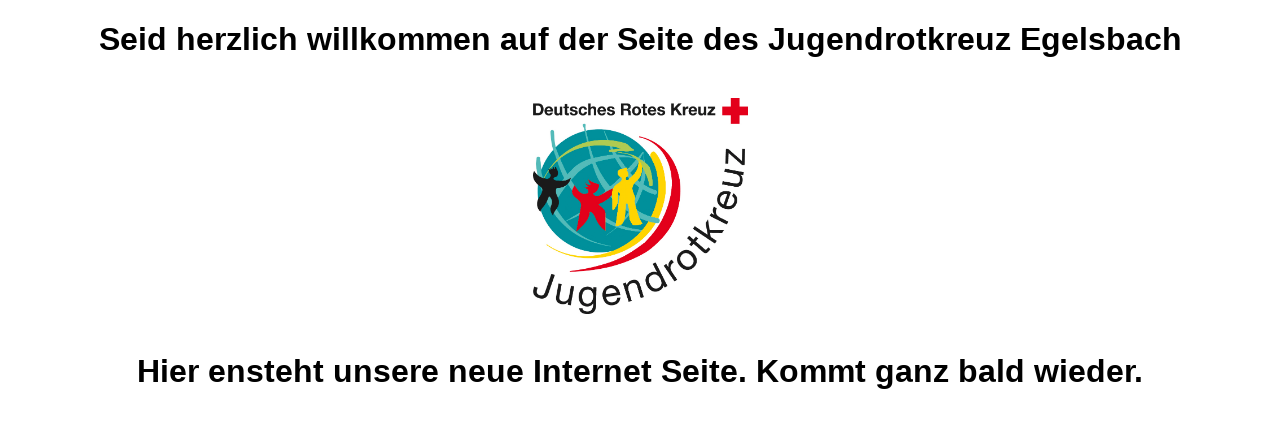

--- FILE ---
content_type: text/html
request_url: https://jrk-egelsbach.de/
body_size: 382
content:
<!DOCTYPE html>
<html>
  <head>
    <meta http-equiv="content-type" content="text/html; charset=UTF-8">
    <title>Jugendrotkreuz Egelsbach</title>
    <link rel="stylesheet" href="style.css">
  </head>
  <body>
    <text>
      <h1>Seid herzlich willkommen auf der Seite des Jugendrotkreuz Egelsbach</h1>
      <br>
    </text>
    <div id="backpic">
    </div>
    <br>
    <text>
      <h1>Hier ensteht unsere neue Internet Seite. Kommt ganz bald wieder.</h1>
    </text>
  </body>
</html>


--- FILE ---
content_type: text/css
request_url: https://jrk-egelsbach.de/style.css
body_size: 131
content:
body, html {
height:100%;
background:#fff;
}

text {
  width: 75%;
  margin: auto;
  text-align: center;
  font-family: arial;
  color: black;
}

#backpic {
  width:100%;
  height:30%;
  margin:auto;
  background: url(/Pics/JRK_Logo_RGB.jpg) 50% 50% no-repeat;
  background-size: contain;
} 